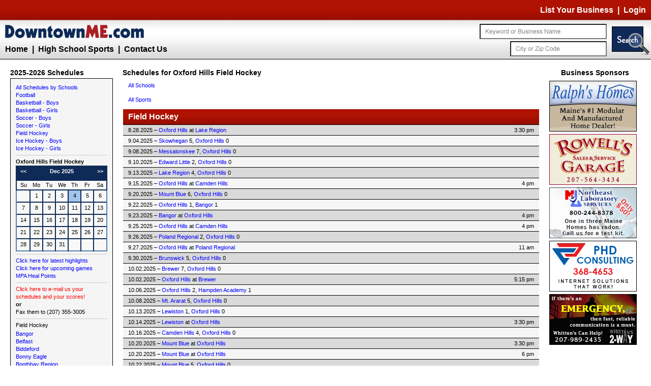

--- FILE ---
content_type: text/html
request_url: https://www.downtownme.com/sports/sports.asp?strFunction=GetScheduleBySchool&intSchool=100&strSport=Field%20Hockey
body_size: 7210
content:

<!DOCTYPE HTML PUBLIC "-//W3C//DTD HTML 4.01 Transitional//EN" "http://www.w3.org/TR/html4/loose.dtd">

<html>

<head>
<title>Maine High School Sports - Football - Basketball - Soccer - Field Hockey - Ice Hockey</title>
<meta name="keywords" content="Maine high school sports, Maine football, Maine soccer, Maine field hockey, Maine basketball, Maine high schools, Maine high school football, Maine high school soccer, Maine high school basketball, Maine high school hockey, Maine high school sport highlights">
<meta name="description" content="DowntownME.comHigh School Sports - Maine's number one place for Maine High Schools Football, Basketball, Soccer, field hockey. Get highlights, scores and pictures of your favorite teams.">
<meta http-equiv="pragma" content="no-cache">
<meta http-equiv="no-cache" content="no-cache">
<meta http-equiv="expires" content="-1">
<meta http-equiv="cache-control" content="no-cache">
<meta name="robots" content="index,follow">
<meta name="robots" content="all">
<meta name="distribution" content="global">
<meta name="resource-type" content="document">
<meta http-equiv="X-UA-Compatible" content="IE=EmulateIE7">

<meta name="verify-v1" content="vmray26Xxv4z03lWr+tNwRyM6IYapaRZ+pZs09o3mH8=" >


<meta name="referrer" content="unsafe-url">

<link rel="icon" type="image/vnd.microsoft.icon" href="/favicon.ico">
<link rel="icon" type="image/png" href="/images/favicon.png">
<link rel="apple-touch-icon" href="/images/favicon-apple.png">
<link rel="stylesheet" type="text/css" href="/PHDModules/stylesheets/core-2.0.0.css">
<link rel="stylesheet" type="text/css" href="/stylesheets/dtme.css">
<link rel="stylesheet" type="text/css" href="/stylesheets/guides.css">
<link rel="stylesheet" type="text/css" href="/stylesheets/thickbox.css">
<link rel="stylesheet" type="text/css" href="/stylesheets/ac_styles.css">
<!--[if IE]>
<link href="/stylesheets/iefix.css" rel="stylesheet" type="text/css" />
<![endif]-->
<script type="text/javascript" src="/scripts/functions.js"></script>
<script type="text/javascript" src="/PHDModules/scripts/jquery.latest.js"></script>
<script type="text/javascript" src="/PHDModules/scripts/jquery.thickbox.fix.js"></script>
<script type="text/javascript" src="/PHDModules/scripts/jquery.fader.js"></script>
<script type="text/javascript" src="/PHDModules/scripts/jquery.autocomplete-min.js"></script>
<script type="text/javascript" src="/scripts/search.js"></script>
<link rel="search" type="application/opensearchdescription+xml" title="DTME Search" href="https://www.downtownme.com/dtmeosd.xml">

<link rel="stylesheet" href="/sports/calendar.css" type="text/css">
<link rel="stylesheet" href="/sports/sports.css" type="text/css">

<script type="text/javascript">

    var _gaq = _gaq || [];
    _gaq.push(['_setAccount', 'UA-9171720-2']);
    _gaq.push(['_setDomainName', 'downtownme.com']);
    _gaq.push(['_setAllowLinker', true]);
    _gaq.push(['_trackPageview']);

    (function () {
        var ga = document.createElement('script'); ga.type = 'text/javascript'; ga.async = true;
        ga.src = ('https:' == document.location.protocol ? 'https://ssl' : 'http://www') + '.google-analytics.com/ga.js';
        var s = document.getElementsByTagName('script')[0]; s.parentNode.insertBefore(ga, s);
    })();

</script>
<script async src="https://pagead2.googlesyndication.com/pagead/js/adsbygoogle.js?client=ca-pub-4124722996952073" crossorigin="anonymous"></script>
</head>

<body class="sports">


<table class="main">
<tr><td class="upper"><table>
	<tr class="topbar">
<td class="menu" height="40"><table><tr><td class="menu_links"><a href="/list-your-business.asp">List Your Business</a>&nbsp;&nbsp;|&nbsp;&nbsp;<a class="thickbox" href="/resources/login.asp?TB_iframe=true&modal=true&height=300&width=400">Login</a></td>
</tr></table></td>
</tr>


	<tr class="searchbar">
		<td>
			<table>
				<tr>
					<td><a href="/"><img src="/images/logo_inline.png" width="300" height="45" alt="DowntownME.com" /></a>
						<div class="links">
							<a href="/" title="DowntownME.com Home">Home</a>
							&nbsp;|&nbsp;
							<a href="/sports/sports.asp" title="High School Sports">High School Sports</a>
							&nbsp;|&nbsp;
							<a href="/contactus.asp">Contact Us</a>
						</div>
					</td>
					<td class="searchbox"><form name="frmsearch" action="javascript:BuildLinkWithKeywords()" method="post">
						<input type="image" src="/images/searchbar_button.png" name="cmdsearch" value="Search" width="75" height="56" class="search_button float-right" >
						<input class="top-textbox" type="text" value="" onfocus="inputBG('txtSearch',true);" onblur="inputBG('txtSearch',false);" name="txtSearch" id="txtSearch" size="35" maxlength="49"><br/>
						<input class="top-textbox" type="text" value="" onfocus="inputBG('txtCityZip',true);" onblur="inputBG('txtCityZip',false);" name="txtCityZip" id="txtCityZip" size="25" maxlength="20"></form>
					</td>
				</tr>
			</table>			
		</td>
	</tr>
	<tr class="central">
<td class="resultcontent">
<!-- School ID:100 -->
<!-- Sport ID:21 -->

<!-- 5:0 -->

<!-- 7:0 -->

<!-- 0:2 -->

<!-- 4:0 -->

<!-- 0:6 -->

<!-- 1:1 -->

<!-- 0:2 -->

<!-- 0:5 -->

<!-- 7:0 -->

<!-- 2:1 -->

<!-- 5:0 -->

<!-- 1:0 -->

<!-- 4:0 -->

<!-- 5:0 -->


    <!--<div style="font-size:17px; font-weight: bold; color: red; padding: 10px; background-color: #feb9bc; border: 1px solid #fd6169; margin-bottom: 10px;">New 2025-2026 sports schedules coming soon!</a></div>-->
    
<table align="center" width="97%">
	
	<tr class="results_header">
		<td>2025-2026 Schedules</td>
		<td class="schedule_header">Schedules for Oxford Hills Field Hockey</td>
		<td class="featured_header">Business Sponsors</td>
	</tr>
	<tr>
		<td class="sidebar dynamic">
			<table width="100%" >
			<tr>
				<td><a class="all-link" href="/sports/sports.asp">All Schedules by Schools</a> <br><table class="active_sports"><tr><td><a class="all-link" href="/sports/sports.asp?strFunction=GetSchoolsBySportAndClass&strSport=Football&strClass=">Football</a></td><td></td></tr><tr><td><a class="all-link" href="/sports/sports.asp?strFunction=GetSchoolsBySportAndClass&strSport=Basketball - Boys&strClass=">Basketball - Boys</a></td><td></td></tr><tr><td><a class="all-link" href="/sports/sports.asp?strFunction=GetSchoolsBySportAndClass&strSport=Basketball - Girls&strClass=">Basketball - Girls</a></td><td></td></tr><tr><td><a class="all-link" href="/sports/sports.asp?strFunction=GetSchoolsBySportAndClass&strSport=Soccer - Boys&strClass=">Soccer - Boys</a></td><td></td></tr><tr><td><a class="all-link" href="/sports/sports.asp?strFunction=GetSchoolsBySportAndClass&strSport=Soccer - Girls&strClass=">Soccer - Girls</a></td><td></td></tr><tr><td><a class="all-link" href="/sports/sports.asp?strFunction=GetSchoolsBySportAndClass&strSport=Field Hockey&strClass=">Field Hockey</a></td><td></td></tr><tr><td><a class="all-link" href="/sports/sports.asp?strFunction=GetSchoolsBySportAndClass&strSport=Ice Hockey - Boys&strClass=">Ice Hockey - Boys</a></td><td></td></tr><tr><td><a class="all-link" href="/sports/sports.asp?strFunction=GetSchoolsBySportAndClass&strSport=Ice Hockey - Girls&strClass=">Ice Hockey - Girls</a></td><td></td></tr></table></td>
			</tr>
			<tr><td><hr></td></tr>
			<tr class="section_header">
				<td align="center"><b>Oxford Hills <nobr>Field Hockey</nobr></b></td>
			</tr>
			<tr>
				<td>
<div id="calendar_mini">
<table>
<tr>
<td class="month" width="15%"><a href="/sports/sports.asp?strFunction=GamesByDate&cal_date=11/1/2025&intSchool=100&strSport=Field Hockey" title="Previous Month" rel="nofollow">&lt;&lt;</a></td>
<td class="month name" colspan="5"><a href="/sports/sports.asp?strFunction=GamesByDate&cal_date=12/1/2025&intSchool=100&strSport=Field Hockey" title="Click here to view this month." rel="nofollow">Dec 2025</a></td>
<td class="month" width="15%"><a href="/sports/sports.asp?strFunction=GamesByDate&cal_date=1/1/2026&intSchool=100&strSport=Field Hockey" title="Next Month" rel="nofollow">&gt;&gt;</a></td>
</tr>
<tr>
<td class="day-name" width="15%">Su</td>
<td class="day-name" width="14%">Mo</td>
<td class="day-name" width="14%">Tu</td>
<td class="day-name" width="14%">We</td>
<td class="day-name" width="14%">Th</td>
<td class="day-name" width="14%">Fr</td>
<td class="day-name" width="15%">Sa</td>
</tr>
<tr>
<td class="weekend outside sunday">&nbsp;</td>
<td class="weekday ">
1
</td>
<td class="weekday ">
2
</td>
<td class="weekday ">
3
</td>
<td class="today weekday ">
4
</td>
<td class="weekday ">
5
</td>
<td class="weekend saturday ">
6
</td>
</tr>
<tr>
<td class="weekend sunday ">
7
</td>
<td class="weekday ">
8
</td>
<td class="weekday ">
9
</td>
<td class="weekday ">
10
</td>
<td class="weekday ">
11
</td>
<td class="weekday ">
12
</td>
<td class="weekend saturday ">
13
</td>
</tr>
<tr>
<td class="weekend sunday ">
14
</td>
<td class="weekday ">
15
</td>
<td class="weekday ">
16
</td>
<td class="weekday ">
17
</td>
<td class="weekday ">
18
</td>
<td class="weekday ">
19
</td>
<td class="weekend saturday ">
20
</td>
</tr>
<tr>
<td class="weekend sunday ">
21
</td>
<td class="weekday ">
22
</td>
<td class="weekday ">
23
</td>
<td class="weekday ">
24
</td>
<td class="weekday ">
25
</td>
<td class="weekday ">
26
</td>
<td class="weekend saturday ">
27
</td>
</tr>
<tr>
<td class="weekend sunday last ">
28
</td>
<td class="weekday last ">
29
</td>
<td class="weekday last ">
30
</td>
<td class="weekday last eom">
31
</td>
<td class="weekday outside last">&nbsp;</td>
<td class="weekday outside last">&nbsp;</td>
<td class="weekend outside saturday last">&nbsp;</td>
</tr>
</table>
</div>
</td>
			</tr>
			<tr><td><hr></td></tr>
			<tr>
				<td height="1"><a class="sport-link" href="/sports/sports.asp?strFunction=LatestScores">Click here for latest highlights</a></td>
			</tr>
			<tr>
				<td height="1"><a class="sport-link" href="/sports/sports.asp?strFunction=UpcomingGames">Click here for upcoming games</a></td>
			</tr>
			<tr>
				<td height="1"><a class="sport-link" href="http://www.schtools.net/membersnew/public/index.cfm?fuseaction=hpstdg&newsport=1&Org=MPA" target="_blank">MPA Heal Points</a></td>
			</tr>
			<tr><td><hr></td></tr>
			<tr>
				<td align="center"><a class="sport-link" style="color:red;" href="mailto:info@downtownme.com">Click here to e-mail us your schedules and your scores!</a></td>
			</tr>
			<tr>
				<td align="center"><b>or</b></td>
			</tr>
			<tr>
				<td align="center">Fax them to (207) 355-3005</td>
			</tr>
			
			<tr><td><hr></td></tr>
			<tr>
				<td align="center"><table cellpadding="0" cellspacing="0" width="100%" border="0">
<tr><td class="spor-small-title" align="center">Field Hockey</td></tr>
<tr height="2"><td></td></tr><tr><td><a class="all-link" href="/sports/sports.asp?strFunction=GetScheduleBySchool&intSchool=3&intSport=21&strSport=Field Hockey&strClass=">Bangor</a></td></tr>
<tr><td><a class="all-link" href="/sports/sports.asp?strFunction=GetScheduleBySchool&intSchool=4&intSport=21&strSport=Field Hockey&strClass=">Belfast</a></td></tr>
<tr><td><a class="all-link" href="/sports/sports.asp?strFunction=GetScheduleBySchool&intSchool=5&intSport=21&strSport=Field Hockey&strClass=">Biddeford</a></td></tr>
<tr><td><a class="all-link" href="/sports/sports.asp?strFunction=GetScheduleBySchool&intSchool=6&intSport=21&strSport=Field Hockey&strClass=">Bonny Eagle</a></td></tr>
<tr><td><a class="all-link" href="/sports/sports.asp?strFunction=GetScheduleBySchool&intSchool=7&intSport=21&strSport=Field Hockey&strClass=">Boothbay Region</a></td></tr>
<tr><td><a class="all-link" href="/sports/sports.asp?strFunction=GetScheduleBySchool&intSchool=8&intSport=21&strSport=Field Hockey&strClass=">Brewer</a></td></tr>
<tr><td><a class="all-link" href="/sports/sports.asp?strFunction=GetScheduleBySchool&intSchool=10&intSport=21&strSport=Field Hockey&strClass=">Brunswick</a></td></tr>
<tr><td><a class="all-link" href="/sports/sports.asp?strFunction=GetScheduleBySchool&intSchool=14&intSport=21&strSport=Field Hockey&strClass=">Camden Hills</a></td></tr>
<tr><td><a class="all-link" href="/sports/sports.asp?strFunction=GetScheduleBySchool&intSchool=15&intSport=21&strSport=Field Hockey&strClass=">Cape Elizabeth</a></td></tr>
<tr><td><a class="all-link" href="/sports/sports.asp?strFunction=GetScheduleBySchool&intSchool=152&intSport=21&strSport=Field Hockey&strClass=">Central</a></td></tr>
<tr><td><a class="all-link" href="/sports/sports.asp?strFunction=GetScheduleBySchool&intSchool=20&intSport=21&strSport=Field Hockey&strClass=">Cheverus</a></td></tr>
<tr><td><a class="all-link" href="/sports/sports.asp?strFunction=GetScheduleBySchool&intSchool=22&intSport=21&strSport=Field Hockey&strClass=">Cony</a></td></tr>
<tr><td><a class="all-link" href="/sports/sports.asp?strFunction=GetScheduleBySchool&intSchool=25&intSport=21&strSport=Field Hockey&strClass=">Dexter</a></td></tr>
<tr><td><a class="all-link" href="/sports/sports.asp?strFunction=GetScheduleBySchool&intSchool=26&intSport=21&strSport=Field Hockey&strClass=">Dirigo</a></td></tr>
<tr><td><a class="all-link" href="/sports/sports.asp?strFunction=GetScheduleBySchool&intSchool=30&intSport=21&strSport=Field Hockey&strClass=">Edward Little</a></td></tr>
<tr><td><a class="all-link" href="/sports/sports.asp?strFunction=GetScheduleBySchool&intSchool=33&intSport=21&strSport=Field Hockey&strClass=">Erskine Academy</a></td></tr>
<tr><td><a class="all-link" href="/sports/sports.asp?strFunction=GetScheduleBySchool&intSchool=34&intSport=21&strSport=Field Hockey&strClass=">Falmouth</a></td></tr>
<tr><td><a class="all-link" href="/sports/sports.asp?strFunction=GetScheduleBySchool&intSchool=37&intSport=21&strSport=Field Hockey&strClass=">Foxcroft Academy</a></td></tr>
<tr><td><a class="all-link" href="/sports/sports.asp?strFunction=GetScheduleBySchool&intSchool=38&intSport=21&strSport=Field Hockey&strClass=">Freeport</a></td></tr>
<tr><td><a class="all-link" href="/sports/sports.asp?strFunction=GetScheduleBySchool&intSchool=39&intSport=21&strSport=Field Hockey&strClass=">Fryeburg Academy</a></td></tr>
<tr><td><a class="all-link" href="/sports/sports.asp?strFunction=GetScheduleBySchool&intSchool=40&intSport=21&strSport=Field Hockey&strClass=">Gardiner</a></td></tr>
<tr><td><a class="all-link" href="/sports/sports.asp?strFunction=GetScheduleBySchool&intSchool=42&intSport=21&strSport=Field Hockey&strClass=">Gorham</a></td></tr>
<tr><td><a class="all-link" href="/sports/sports.asp?strFunction=GetScheduleBySchool&intSchool=300&intSport=21&strSport=Field Hockey&strClass=">Gray-New Gloucester/NYA</a></td></tr>
<tr><td><a class="all-link" href="/sports/sports.asp?strFunction=GetScheduleBySchool&intSchool=46&intSport=21&strSport=Field Hockey&strClass=">Greely</a></td></tr>
<tr><td><a class="all-link" href="/sports/sports.asp?strFunction=GetScheduleBySchool&intSchool=334&intSport=21&strSport=Field Hockey&strClass=">Hall-Dale/Monmouth</a></td></tr>
<tr><td><a class="all-link" href="/sports/sports.asp?strFunction=GetScheduleBySchool&intSchool=49&intSport=21&strSport=Field Hockey&strClass=">Hampden Academy</a></td></tr>
<tr><td><a class="all-link" href="/sports/sports.asp?strFunction=GetScheduleBySchool&intSchool=143&intSport=21&strSport=Field Hockey&strClass=">Hermon</a></td></tr>
<tr><td><a class="all-link" href="/sports/sports.asp?strFunction=GetScheduleBySchool&intSchool=58&intSport=21&strSport=Field Hockey&strClass=">John Bapst</a></td></tr>
<tr><td><a class="all-link" href="/sports/sports.asp?strFunction=GetScheduleBySchool&intSchool=61&intSport=21&strSport=Field Hockey&strClass=">Kennebunk</a></td></tr>
<tr><td><a class="all-link" href="/sports/sports.asp?strFunction=GetScheduleBySchool&intSchool=63&intSport=21&strSport=Field Hockey&strClass=">Lake Region</a></td></tr>
<tr><td><a class="all-link" href="/sports/sports.asp?strFunction=GetScheduleBySchool&intSchool=64&intSport=21&strSport=Field Hockey&strClass=">Lawrence</a></td></tr>
<tr><td><a class="all-link" href="/sports/sports.asp?strFunction=GetScheduleBySchool&intSchool=65&intSport=21&strSport=Field Hockey&strClass=">Leavitt</a></td></tr>
<tr><td><a class="all-link" href="/sports/sports.asp?strFunction=GetScheduleBySchool&intSchool=67&intSport=21&strSport=Field Hockey&strClass=">Lewiston</a></td></tr>
<tr><td><a class="all-link" href="/sports/sports.asp?strFunction=GetScheduleBySchool&intSchool=69&intSport=21&strSport=Field Hockey&strClass=">Lincoln Academy</a></td></tr>
<tr><td><a class="all-link" href="/sports/sports.asp?strFunction=GetScheduleBySchool&intSchool=70&intSport=21&strSport=Field Hockey&strClass=">Lisbon</a></td></tr>
<tr><td><a class="all-link" href="/sports/sports.asp?strFunction=GetScheduleBySchool&intSchool=74&intSport=21&strSport=Field Hockey&strClass=">Maine Central Institute</a></td></tr>
<tr><td><a class="all-link" href="/sports/sports.asp?strFunction=GetScheduleBySchool&intSchool=218&intSport=21&strSport=Field Hockey&strClass=">Maranacook/Winthrop</a></td></tr>
<tr><td><a class="all-link" href="/sports/sports.asp?strFunction=GetScheduleBySchool&intSchool=76&intSport=21&strSport=Field Hockey&strClass=">Marshwood</a></td></tr>
<tr><td><a class="all-link" href="/sports/sports.asp?strFunction=GetScheduleBySchool&intSchool=77&intSport=21&strSport=Field Hockey&strClass=">Massabesic</a></td></tr>
<tr><td><a class="all-link" href="/sports/sports.asp?strFunction=GetScheduleBySchool&intSchool=78&intSport=21&strSport=Field Hockey&strClass=">Mattanawcook Academy</a></td></tr>
<tr><td><a class="all-link" href="/sports/sports.asp?strFunction=GetScheduleBySchool&intSchool=81&intSport=21&strSport=Field Hockey&strClass=">Messalonskee</a></td></tr>
<tr><td><a class="all-link" href="/sports/sports.asp?strFunction=GetScheduleBySchool&intSchool=84&intSport=21&strSport=Field Hockey&strClass=">Morse</a></td></tr>
<tr><td><a class="all-link" href="/sports/sports.asp?strFunction=GetScheduleBySchool&intSchool=87&intSport=21&strSport=Field Hockey&strClass=">Mount Blue</a></td></tr>
<tr><td><a class="all-link" href="/sports/sports.asp?strFunction=GetScheduleBySchool&intSchool=89&intSport=21&strSport=Field Hockey&strClass=">Mount View</a></td></tr>
<tr><td><a class="all-link" href="/sports/sports.asp?strFunction=GetScheduleBySchool&intSchool=90&intSport=21&strSport=Field Hockey&strClass=">Mountain Valley</a></td></tr>
<tr><td><a class="all-link" href="/sports/sports.asp?strFunction=GetScheduleBySchool&intSchool=340&intSport=21&strSport=Field Hockey&strClass=">Mt. Ararat</a></td></tr>
<tr><td><a class="all-link" href="/sports/sports.asp?strFunction=GetScheduleBySchool&intSchool=92&intSport=21&strSport=Field Hockey&strClass=">Noble</a></td></tr>
<tr><td><a class="all-link" href="/sports/sports.asp?strFunction=GetScheduleBySchool&intSchool=93&intSport=21&strSport=Field Hockey&strClass=">Nokomis</a></td></tr>
<tr><td><a class="all-link" href="/sports/sports.asp?strFunction=GetScheduleBySchool&intSchool=96&intSport=21&strSport=Field Hockey&strClass=">Oak Hill</a></td></tr>
<tr><td><a class="all-link" href="/sports/sports.asp?strFunction=GetScheduleBySchool&intSchool=191&intSport=21&strSport=Field Hockey&strClass=">Oceanside</a></td></tr>
<tr><td><a class="all-link" href="/sports/sports.asp?strFunction=GetScheduleBySchool&intSchool=98&intSport=21&strSport=Field Hockey&strClass=">Old Town</a></td></tr>
<tr><td><a class="all-link" href="/sports/sports.asp?strFunction=GetScheduleBySchool&intSchool=99&intSport=21&strSport=Field Hockey&strClass=">Orono</a></td></tr>
<tr><td><a class="all-link" href="/sports/sports.asp?strFunction=GetScheduleBySchool&intSchool=100&intSport=21&strSport=Field Hockey&strClass=">Oxford Hills</a></td></tr>
<tr><td><a class="all-link" href="/sports/sports.asp?strFunction=GetScheduleBySchool&intSchool=103&intSport=21&strSport=Field Hockey&strClass=">Piscataquis</a></td></tr>
<tr><td><a class="all-link" href="/sports/sports.asp?strFunction=GetScheduleBySchool&intSchool=104&intSport=21&strSport=Field Hockey&strClass=">Poland Regional</a></td></tr>
<tr><td><a class="all-link" href="/sports/sports.asp?strFunction=GetScheduleBySchool&intSchool=199&intSport=21&strSport=Field Hockey&strClass=">Portland/Deering</a></td></tr>
<tr><td><a class="all-link" href="/sports/sports.asp?strFunction=GetScheduleBySchool&intSchool=111&intSport=21&strSport=Field Hockey&strClass=">Sacopee Valley</a></td></tr>
<tr><td><a class="all-link" href="/sports/sports.asp?strFunction=GetScheduleBySchool&intSchool=113&intSport=21&strSport=Field Hockey&strClass=">Sanford</a></td></tr>
<tr><td><a class="all-link" href="/sports/sports.asp?strFunction=GetScheduleBySchool&intSchool=114&intSport=21&strSport=Field Hockey&strClass=">Scarborough</a></td></tr>
<tr><td><a class="all-link" href="/sports/sports.asp?strFunction=GetScheduleBySchool&intSchool=232&intSport=21&strSport=Field Hockey&strClass=">Schenck/Stearns</a></td></tr>
<tr><td><a class="all-link" href="/sports/sports.asp?strFunction=GetScheduleBySchool&intSchool=119&intSport=21&strSport=Field Hockey&strClass=">Skowhegan</a></td></tr>
<tr><td><a class="all-link" href="/sports/sports.asp?strFunction=GetScheduleBySchool&intSchool=299&intSport=21&strSport=Field Hockey&strClass=">South Portland/Westbrook</a></td></tr>
<tr><td><a class="all-link" href="/sports/sports.asp?strFunction=GetScheduleBySchool&intSchool=192&intSport=21&strSport=Field Hockey&strClass=">Spruce Mountain</a></td></tr>
<tr><td><a class="all-link" href="/sports/sports.asp?strFunction=GetScheduleBySchool&intSchool=123&intSport=21&strSport=Field Hockey&strClass=">Telstar</a></td></tr>
<tr><td><a class="all-link" href="/sports/sports.asp?strFunction=GetScheduleBySchool&intSchool=124&intSport=21&strSport=Field Hockey&strClass=">Thornton Academy</a></td></tr>
<tr><td><a class="all-link" href="/sports/sports.asp?strFunction=GetScheduleBySchool&intSchool=125&intSport=21&strSport=Field Hockey&strClass=">Traip Academy</a></td></tr>
<tr><td><a class="all-link" href="/sports/sports.asp?strFunction=GetScheduleBySchool&intSchool=131&intSport=21&strSport=Field Hockey&strClass=">Waynflete</a></td></tr>
<tr><td><a class="all-link" href="/sports/sports.asp?strFunction=GetScheduleBySchool&intSchool=132&intSport=21&strSport=Field Hockey&strClass=">Wells</a></td></tr>
<tr><td><a class="all-link" href="/sports/sports.asp?strFunction=GetScheduleBySchool&intSchool=133&intSport=21&strSport=Field Hockey&strClass=">Westbrook</a></td></tr>
<tr><td><a class="all-link" href="/sports/sports.asp?strFunction=GetScheduleBySchool&intSchool=134&intSport=21&strSport=Field Hockey&strClass=">Windham</a></td></tr>
<tr><td><a class="all-link" href="/sports/sports.asp?strFunction=GetScheduleBySchool&intSchool=136&intSport=21&strSport=Field Hockey&strClass=">Winslow</a></td></tr>
<tr><td><a class="all-link" href="/sports/sports.asp?strFunction=GetScheduleBySchool&intSchool=141&intSport=21&strSport=Field Hockey&strClass=">Yarmouth</a></td></tr>
<tr><td><a class="all-link" href="/sports/sports.asp?strFunction=GetScheduleBySchool&intSchool=142&intSport=21&strSport=Field Hockey&strClass=">York</a></td></tr>
</table></td>
			</tr>
			<tr><td><hr></td></tr>
			<tr class="section_header">
				<td align="center"><b>Quick Links</b></td>
			</tr>
			<tr>
				<td align="left"><a class="sport-link" href="http://www.goblackbears.com" target="_blank">GoBlackBears.com</a></td>
			</tr>
			<tr>
				<td align="left"><a class="sport-link" href="http://www.boston.com/sports/" target="_blank">Boston.com</a></td>
			</tr>
			<tr>
				<td align="left"><a class="sport-link" href="https://www.usatoday.com/sports/" target="_blank">USAToday.com</a></td>
			</tr>
			<tr>
				<td align="left"><a class="sport-link" href="http://www.nascar.com" target="_blank">Nascar.com</a></td>
			</tr>
			<tr>
				<td align="left"><a class="sport-link" href="http://www.patriots.com" target="_blank">Patriots.com</a></td>
			</tr>
			<tr>
				<td align="left"><a class="sport-link" href="http://www.pga.com" target="_blank">PGA.com</a></td>
			</tr>
			<tr>
				<td align="left"><a class="sport-link" href="http://www.redsox.com" target="_blank">RedSox.com</a></td>
			</tr>
			</table>
		</td>
		<td class="three_col_center sports_results">
			<table width="100%" cellpadding="0" cellspacing="0" border="0">
			<tr>
				<td align="center" valign="top" height="486" bgcolor="#FFFFFF"><table class="sports_scores"><tr class="backout"><td> <a href="/sports/sports.asp?strSport=Field Hockey&strFunction=GetSchoolsBySportAndClass">All Schools</a></td></tr>
<tr class="backout"><td> <a href="/sports/sports.asp?strFunction=GetScheduleBySchool&intSchool=100">All Sports</a></td></tr>
<tr><td class="spacer">&nbsp;</td></tr>
<tr class="sport-title"><td>Field Hockey</td></tr><tr class="line-color1 line-single"><td><div class="test event-time">3:30 pm</div>8.28.2025 &ndash; <a href="/sports/sports.asp?strFunction=GetScheduleBySchool&intSchool=100" class="sport-link">Oxford Hills</a> at <a href="/sports/sports.asp?strFunction=GetScheduleBySchool&intSchool=63" class="sport-link">Lake Region</a></td></tr>
<tr class="line-color2 line-single"><td>9.04.2025 &ndash; <a href="/sports/sports.asp?strFunction=GetScheduleBySchool&strSport=Field Hockey&intSchool=119" class="sport-link">Skowhegan</a> 5, <a href="/sports/sports.asp?strFunction=GetScheduleBySchool&intSchool=100&strSport=Field Hockey" class="sport-link">Oxford Hills</a> 0</td></tr>
<tr class="line-color1 line-single"><td>9.08.2025 &ndash; <a href="/sports/sports.asp?strFunction=GetScheduleBySchool&strSport=Field Hockey&intSchool=81" class="sport-link">Messalonskee</a> 7, <a href="/sports/sports.asp?strFunction=GetScheduleBySchool&intSchool=100&strSport=Field Hockey" class="sport-link">Oxford Hills</a> 0</td></tr>
<tr class="line-color2 line-single"><td>9.10.2025 &ndash; <a href="/sports/sports.asp?strFunction=GetScheduleBySchool&intSchool=30&strSport=Field Hockey" class="sport-link">Edward Little</a> 2, <a href="/sports/sports.asp?strFunction=GetScheduleBySchool&strSport=Field Hockey&intSchool=100" class="sport-link">Oxford Hills</a> 0</td></tr>
<tr class="line-color1 line-single"><td>9.13.2025 &ndash; <a href="/sports/sports.asp?strFunction=GetScheduleBySchool&strSport=Field Hockey&intSchool=63" class="sport-link">Lake Region</a> 4, <a href="/sports/sports.asp?strFunction=GetScheduleBySchool&intSchool=100&strSport=Field Hockey" class="sport-link">Oxford Hills</a> 0</td></tr>
<tr class="line-color2 line-single"><td><div class="test event-time">4 pm</div>9.15.2025 &ndash; <a href="/sports/sports.asp?strFunction=GetScheduleBySchool&intSchool=100" class="sport-link">Oxford Hills</a> at <a href="/sports/sports.asp?strFunction=GetScheduleBySchool&intSchool=14" class="sport-link">Camden Hills</a></td></tr>
<tr class="line-color1 line-single"><td>9.20.2025 &ndash; <a href="/sports/sports.asp?strFunction=GetScheduleBySchool&intSchool=87&strSport=Field Hockey" class="sport-link">Mount Blue</a> 6, <a href="/sports/sports.asp?strFunction=GetScheduleBySchool&strSport=Field Hockey&intSchool=100" class="sport-link">Oxford Hills</a> 0</td></tr>
<tr class="line-color2 line-single"><td>9.22.2025 &ndash; <a href="/sports/sports.asp?strFunction=GetScheduleBySchool&intSchool=100&strSport=Field Hockey" class="sport-link">Oxford Hills</a> 1, <a href="/sports/sports.asp?strFunction=GetScheduleBySchool&strSport=Field Hockey&intSchool=3" class="sport-link">Bangor</a> 1</td></tr>
<tr class="line-color1 line-single"><td><div class="test event-time">4 pm</div>9.23.2025 &ndash; <a href="/sports/sports.asp?strFunction=GetScheduleBySchool&intSchool=3" class="sport-link">Bangor</a> at <a href="/sports/sports.asp?strFunction=GetScheduleBySchool&intSchool=100" class="sport-link">Oxford Hills</a></td></tr>
<tr class="line-color2 line-single"><td><div class="test event-time">4 pm</div>9.25.2025 &ndash; <a href="/sports/sports.asp?strFunction=GetScheduleBySchool&intSchool=100" class="sport-link">Oxford Hills</a> at <a href="/sports/sports.asp?strFunction=GetScheduleBySchool&intSchool=14" class="sport-link">Camden Hills</a></td></tr>
<tr class="line-color1 line-single"><td>9.26.2025 &ndash; <a href="/sports/sports.asp?strFunction=GetScheduleBySchool&intSchool=104&strSport=Field Hockey" class="sport-link">Poland Regional</a> 2, <a href="/sports/sports.asp?strFunction=GetScheduleBySchool&strSport=Field Hockey&intSchool=100" class="sport-link">Oxford Hills</a> 0</td></tr>
<tr class="line-color2 line-single"><td><div class="test event-time">11 am</div>9.27.2025 &ndash; <a href="/sports/sports.asp?strFunction=GetScheduleBySchool&intSchool=100" class="sport-link">Oxford Hills</a> at <a href="/sports/sports.asp?strFunction=GetScheduleBySchool&intSchool=104" class="sport-link">Poland Regional</a></td></tr>
<tr class="line-color1 line-single"><td>9.30.2025 &ndash; <a href="/sports/sports.asp?strFunction=GetScheduleBySchool&intSchool=10&strSport=Field Hockey" class="sport-link">Brunswick</a> 5, <a href="/sports/sports.asp?strFunction=GetScheduleBySchool&strSport=Field Hockey&intSchool=100" class="sport-link">Oxford Hills</a> 0</td></tr>
<tr class="line-color2 line-single"><td>10.02.2025 &ndash; <a href="/sports/sports.asp?strFunction=GetScheduleBySchool&strSport=Field Hockey&intSchool=8" class="sport-link">Brewer</a> 7, <a href="/sports/sports.asp?strFunction=GetScheduleBySchool&intSchool=100&strSport=Field Hockey" class="sport-link">Oxford Hills</a> 0</td></tr>
<tr class="line-color1 line-single"><td><div class="test event-time">5:15 pm</div>10.02.2025 &ndash; <a href="/sports/sports.asp?strFunction=GetScheduleBySchool&intSchool=100" class="sport-link">Oxford Hills</a> at <a href="/sports/sports.asp?strFunction=GetScheduleBySchool&intSchool=8" class="sport-link">Brewer</a></td></tr>
<tr class="line-color2 line-single"><td>10.06.2025 &ndash; <a href="/sports/sports.asp?strFunction=GetScheduleBySchool&strSport=Field Hockey&intSchool=100" class="sport-link">Oxford Hills</a> 2, <a href="/sports/sports.asp?strFunction=GetScheduleBySchool&intSchool=49&strSport=Field Hockey" class="sport-link">Hampden Academy</a> 1</td></tr>
<tr class="line-color1 line-single"><td>10.08.2025 &ndash; <a href="/sports/sports.asp?strFunction=GetScheduleBySchool&strSport=Field Hockey&intSchool=340" class="sport-link">Mt. Ararat</a> 5, <a href="/sports/sports.asp?strFunction=GetScheduleBySchool&intSchool=100&strSport=Field Hockey" class="sport-link">Oxford Hills</a> 0</td></tr>
<tr class="line-color2 line-single"><td>10.13.2025 &ndash; <a href="/sports/sports.asp?strFunction=GetScheduleBySchool&strSport=Field Hockey&intSchool=67" class="sport-link">Lewiston</a> 1, <a href="/sports/sports.asp?strFunction=GetScheduleBySchool&intSchool=100&strSport=Field Hockey" class="sport-link">Oxford Hills</a> 0</td></tr>
<tr class="line-color1 line-single"><td><div class="test event-time">3:30 pm</div>10.14.2025 &ndash; <a href="/sports/sports.asp?strFunction=GetScheduleBySchool&intSchool=67" class="sport-link">Lewiston</a> at <a href="/sports/sports.asp?strFunction=GetScheduleBySchool&intSchool=100" class="sport-link">Oxford Hills</a></td></tr>
<tr class="line-color2 line-single"><td>10.16.2025 &ndash; <a href="/sports/sports.asp?strFunction=GetScheduleBySchool&strSport=Field Hockey&intSchool=14" class="sport-link">Camden Hills</a> 4, <a href="/sports/sports.asp?strFunction=GetScheduleBySchool&intSchool=100&strSport=Field Hockey" class="sport-link">Oxford Hills</a> 0</td></tr>
<tr class="line-color1 line-single"><td><div class="test event-time">3:30 pm</div>10.20.2025 &ndash; <a href="/sports/sports.asp?strFunction=GetScheduleBySchool&intSchool=87" class="sport-link">Mount Blue</a> at <a href="/sports/sports.asp?strFunction=GetScheduleBySchool&intSchool=100" class="sport-link">Oxford Hills</a></td></tr>
<tr class="line-color2 line-single"><td><div class="test event-time">6 pm</div>10.20.2025 &ndash; <a href="/sports/sports.asp?strFunction=GetScheduleBySchool&intSchool=87" class="sport-link">Mount Blue</a> at <a href="/sports/sports.asp?strFunction=GetScheduleBySchool&intSchool=100" class="sport-link">Oxford Hills</a></td></tr>
<tr class="line-color1 line-single"><td>10.22.2025 &ndash; <a href="/sports/sports.asp?strFunction=GetScheduleBySchool&strSport=Field Hockey&intSchool=87" class="sport-link">Mount Blue</a> 5, <a href="/sports/sports.asp?strFunction=GetScheduleBySchool&intSchool=100&strSport=Field Hockey" class="sport-link">Oxford Hills</a> 0</td></tr>
</table></td>
			</tr>
			</table>
		</td>
		<td width="180" align="left" valign="top">
			<table class="featured">
				<table class="featured"><tr><td class="spacer">&nbsp;</td></tr><tr><td><a target="_blank" href="http://downtownme.com/usertracking.asp?strCode=WEB&intCustId=139160&strDescription=www.ralphshomes.com"><img src="/featured/sports/ralphhomes.jpg" width="172" border="0" alt="Ralph's Homes is Maine's premiere modular and manufactured home dealer!"></a></td></tr><tr><td class="spacer">&nbsp;</td></tr>
<tr><td><a target="_blank" href="http://downtownme.com/usertracking.asp?strCode=WSS&intCustId=333&strDescription=www.rowellsgarage.com"><img src="/featured/sports/rowells-sports-2010.jpg" width="172" border="0" alt="Your local GMC and Pontiac full service dealership!  Large selection of quality used cars and trucks"></a></td></tr><tr><td class="spacer">&nbsp;</td></tr>
<tr><td><a target="_blank" href="http://downtownme.com/usertracking.asp?strCode=WSS&intCustId=1098&strDescription=www.nelabservices.com"><img src="/featured/sports/nel.jpg" width="172" border="0" alt="NEL is a full service laboratory offering microbiological media products and testing services - including drinking water - radon - soil - mold - indoor air quality - and food as well as several other environmental analysis."></a></td></tr><tr><td class="spacer">&nbsp;</td></tr>
<tr><td><a target="_blank" href="http://downtownme.com/usertracking.asp?strCode=WSS&intCustId=166416&strDescription=www.phdcon.com"><img src="/featured/sports/phd.gif" width="172" border="0" alt="Maine Internet Solution Company -- Specializes in website development, management and hosting."></a></td></tr><tr><td class="spacer">&nbsp;</td></tr>
<tr><td><a target="_blank" href="http://downtownme.com/usertracking.asp?strCode=WEB&intCustId=799&strDescription=www.whittens2wayservice.com"><img src="/featured/sports/whittens-spot.jpg" width="172" border="0" alt="Whitten's 2-Way offers the SPOT Satellite Messenger"></a></td></tr><tr><td class="spacer">&nbsp;</td></tr>
<tr><td><div align="center">
<script async src="https://pagead2.googlesyndication.com/pagead/js/adsbygoogle.js?client=ca-pub-4124722996952073" 
crossorigin="anonymous"></script>
<!-- Base Sidebar Ad -->
<ins class="adsbygoogle"
style="display:inline-block;width:160px;height:600px"
data-ad-client="ca-pub-4124722996952073"
data-ad-slot="0944740589"></ins>
<script>
(adsbygoogle = window.adsbygoogle || []).push({});
</script>
</div></tr></td>
</table>

			</table>
		</td>
	</tr>
</table>

</td>
	</tr>
</table></td></tr>
<tr><td class="lower"><table>
	<tr class="bottombar">
		<td>
			<table>
				<tr class="copyright">
					<td colspan="4"><a class="copyright" href="http://www.phdconsulting.biz/">Copyright &copy; 2002 - 2025 PHD Consulting Inc.</a> All rights reserved. <a class="copyright" href="/disclaimer.asp">Our Disclaimer.</a> <a href="/guides/maine_sitemap.asp"class="copyright">Site Map</a> <a href="/accessibility.asp" class="copyright">Accessibility</a></td>
				</tr>
			</table>
		</td>
	</tr>
	</table></td></tr>
</table>
</body>
</html>


--- FILE ---
content_type: text/html; charset=utf-8
request_url: https://www.google.com/recaptcha/api2/aframe
body_size: 267
content:
<!DOCTYPE HTML><html><head><meta http-equiv="content-type" content="text/html; charset=UTF-8"></head><body><script nonce="gcsTJRNSZ_RVnhJ5agoI3w">/** Anti-fraud and anti-abuse applications only. See google.com/recaptcha */ try{var clients={'sodar':'https://pagead2.googlesyndication.com/pagead/sodar?'};window.addEventListener("message",function(a){try{if(a.source===window.parent){var b=JSON.parse(a.data);var c=clients[b['id']];if(c){var d=document.createElement('img');d.src=c+b['params']+'&rc='+(localStorage.getItem("rc::a")?sessionStorage.getItem("rc::b"):"");window.document.body.appendChild(d);sessionStorage.setItem("rc::e",parseInt(sessionStorage.getItem("rc::e")||0)+1);localStorage.setItem("rc::h",'1764908063366');}}}catch(b){}});window.parent.postMessage("_grecaptcha_ready", "*");}catch(b){}</script></body></html>

--- FILE ---
content_type: text/css
request_url: https://www.downtownme.com/PHDModules/stylesheets/core-2.0.0.css
body_size: 2341
content:
/* ------------------------------------------------------------------------------------------------

    This CSS file is designed to standardize the appearance of websites across a wide range of 
    browsers, including (but not limited too): IE 6+, Firefox 2+ and Safari.

    I have chosen to standardize on 16 pixel font size, 24 pixel line height, Sans-Serif fonts for 
    the content, and variously sized Serif fonts for the titles.

    NOTE: I *DO NOT* include HTML tags that are deprecated in HTML 4.01.

    Specifically: <applet>, <s>, <strike> and <u> are no longer supported.

------------------------------------------------------------------------------------------------ */

/* --------------------------------------------------------------------------------------------- */
/* CSS Reset */

a, abbr, acronym, address, b, big, blockquote, body, caption, center, cite, code, dd, del, dfn, div, dl, dt, em, fieldset, font, form, 
h1, h2, h3, h4, h5, h6, html, i, iframe, img, ins, kbd, label, legend, li, object, ol, p, pre, q, samp, small, span, strong, sub, sup, 
table, tbody, td, tfoot, thead, th, tr, tt, ul, var
{
    margin: 0;
    padding: 0;
    border: 0;
    outline: 0;
    font-family: inherit;
    font-size: 100%;
    font-weight: inherit;
    font-style: inherit;
    line-height: inherit;
    vertical-align: baseline;
    background: transparent;
}

body
{  
    font-family: Arial, 'Helvetica Neue', Helvetica, Sans-Serif;
    font-size: 16px;
    font-weight: normal;
    font-style: normal;
    font-variant: normal;
    line-height: 24px;
    color: #000000;
    background-color: #FFFFFF;   
}

ol, ul
{
    list-style: none;
}

blockquote, q
{
    quotes: none;
}

blockquote:before, blockquote:after, q:before, q:after
{
    content: '';
    content: none;
}

:focus
{
    outline: 0;
}

table
{
    border-collapse: collapse;
    border-spacing: 0;
}

/* --------------------------------------------------------------------------------------------- */
/* Headers (H1 Through H6) */

h1, h2, h3, h4, h5, h6
{
    margin-bottom: 16px;
    font-weight: bold;
}

h1
{   
    font-size: 26px;
    line-height: 34px;
}

h2
{
    font-size: 24px;
    line-height: 32px;
}

h3
{
    font-size: 22px;
    line-height: 30px;
}

h4
{
    font-size: 20px;
    line-height: 28px;
}

h5
{
    font-size: 18px;
    line-height: 26px;
}

h6
{
    font-size: 16px;
    line-height: 24px;
}

/* --------------------------------------------------------------------------------------------- */
/* Links */

a, a:visited
{
    color: #FF0000;
    text-decoration: none;
    cursor: pointer;
}

a:hover
{
    color: #0000FF;
}

a:focus
{
    outline: 1px dotted #CCCCCC;
}

a img
{
    border: 0px none;
}

/* --------------------------------------------------------------------------------------------- */
/* Horizonal Rule */

hr
{
    height: 0;
    margin-bottom: 16px;
    border: 0 solid #CCCCCC;
    border-top-width: 1px;
}

/* --------------------------------------------------------------------------------------------- */
/* Ordered Lists, Unordered Lists and Definition Lists. */

ol, ul, dl
{
    margin-bottom: 16px;
}

ol
{
    list-style: decimal;
}

ul
{
    list-style: disc;
}

li
{
    margin-left: 30px;
}

li ul, li ol
{
    margin-bottom: 0;
}

ul.disc
{
    list-style: disc;
}

ul.circle
{
    list-style: circle;
}

ul.square
{
    list-style: square;
}

ol.decimal
{
    list-style: decimal;
}

ol.alpha, ol.upper-alpha
{
    list-style: upper-alpha;
}

ol.lower-alpha
{
    list-style: lower-alpha;
}

ol.roman, ol.upper-roman
{
    list-style: upper-roman;
}

ol.lower-roman
{
    list-style: lower-roman;
}

dl dt
{
    font-weight: bold;
}

dl dd
{
    margin-left: 30px;
}

/* --------------------------------------------------------------------------------------------- */
/* Tables and Table Cells */

table
{
    width: 100%;
    vertical-align: middle;
}

th, td
{
    vertical-align: middle;
}

th
{
    font-weight: bold;
}

/* --------------------------------------------------------------------------------------------- */
/* Forms */

fieldset
{
    margin-bottom: 16px;
    padding: 16px;
    border: 1px solid #CCCCCC;
}

legend
{
    margin-left: -4px;
    padding: 0 4px 0 4px;
    font-size: 18px;
    font-weight: bold;
    line-height: 26px;
}

label
{
    font-weight: bold;
}

/* --------------------------------------------------------------------------------------------- */
/* Paragraphs and Font Modifiers */

p, pre, address, blockquote, cite, code, samp
{
    margin-bottom: 16px;
}

pre
{
    white-space: pre;
}

pre, code, samp, tt
{
    font-family: 'Andale Mono', 'Courier New', Courier, Monospace;
}

abbr, acronym
{
	border-bottom: 1px dotted #000000;
	cursor: help;
}

em, i, cite, address
{
    font-style: italic;
}

strong, b
{
    font-weight: bold;
}

ins
{
    text-decoration: none;
}

del
{
    text-decoration: line-through;
}

big
{
    font-size: 20px;
    line-height: 25px;
}

small
{
    font-size: 12px;
    line-height: 16px;
}

sub
{
    position: relative;
    bottom: -3px;
    font-size: 13px;
    vertical-align: bottom;
}

sup
{
    position: relative;
    top: -3px;
    font-size: 13px;
    vertical-align: top;
}

/* --------------------------------------------------------------------------------------------- */
/* Color stuff. */

.highlight
{
    background-color: #FFFF00;
    color: #000000;
}

.error, .warning, .success
{
    margin-bottom: 16px;
    padding: 10px;
    border: 2px solid #CCCCCC;
}

.error
{
    color: #651414;
    background-color: #FFEBEB;
    border-color: #FFB2B2;
}

.error a, .error a:visited
{
    color: #E52E2E;
    border-bottom: 1px dotted #E52E2E;
}

.error a:hover
{
    color: #FF0000;
    border-bottom: 1px dotted #FF0000;
}

.warning
{
    color: #4D420F;
    background: #FFFFCC;
    border-color: #FFD324;
}

.warning a, .warning a:visited
{
    color: #99821D;
    border-bottom: 1px dotted #99821D;
}

.warning a:hover
{
    color: #FF0000;
    border-bottom: 1px dotted #FF0000;
}

.success
{
    color: #0F4D0F;
    background: #D9FFD9;
    border-color: #99EB99;
}

.success a, .success a:visited
{
    color: #1D991D;
    border-bottom: 1px dotted #1D991D;
}

.success a:hover
{
    color: #FF0000;
    border-bottom: 1px dotted #FF0000;
}

/* --------------------------------------------------------------------------------------------- */
/* Useful Font Stacks - Fonts suitable for both titles and content text. */

.sans-serif
{
    font-family: Arial, 'Helvetica Neue', Helvetica, Sans-Serif;
}

.serif
{
    font-family: Cambria, Georgia, Times, 'Times New Roman', Serif;
}

.monospace
{
    font-family: 'Andale Mono', 'Courier New', Courier, Monospace;
}

/* --------------------------------------------------------------------------------------------- */
/* Text alignment. */

.align-left, .text-left
{
    text-align: left;
}

.align-right, .text-right
{
    text-align: right;
}

.align-center, .text-center, center
{
    text-align: center;
}

/* --------------------------------------------------------------------------------------------- */
/* Floating */

.float-left
{
    float: left;
}

.float-right
{
    float: right;
}

.float-none
{
    float: none;
}

.clear-left
{
    clear: left;
}

.clear-right
{
    clear: right;
}

.clear-both
{
    clear: both;
}

/* --------------------------------------------------------------------------------------------- */
/* Fix for reCaptcha Line-Height issue. */

.recaptchatable {
    line-height:15px;
}

--- FILE ---
content_type: text/css
request_url: https://www.downtownme.com/stylesheets/dtme.css
body_size: 3112
content:
tr.topbar td { height: 40px; line-height: 40px; background: url(/images/bg_top_red.gif) bottom left repeat-x; color: #fff; font-weight: bold; vertical-align: top; }

html, body { height: 100%; }
body { _width: expression(document.body.clientWidth < 1002? "1000px" : "100%"); min-width: 980px; }

/* ***** Major Groups ***** */
table.main { height: 100%; text-align: center; _width: expression(document.body.clientWidth < 962? "960px" : "100%"); min-width: 960px; }
body.home table.main tr.central td { text-align: center; vertical-align: middle; }
table.main tr.central td { vertical-align: top; }
td.upper { height: auto; vertical-align: top; }
td.lower { height: 40px; vertical-align: bottom; }

h2 { font-size: 1.2em; }

/* ***** Top/Bottom/Search Bar Content ***** */
tr.topbar td { height: 40px; }
tr.topbar a:link, tr.topbar a:visited { color: #fff;  }
tr.topbar a:active, tr.topbar a:hover { color: #ccc; }
tr.topbar table { width: 100%; height: 40px; }
tr.topbar img.fav_star { margin: 8px 0 -4px 0; }
tr.topbar td.user_info { text-align: left; padding-left: 10px; }
tr.topbar td.menu_links { text-align: right; padding-right: 10px; vertical-align: middle; }

tr.bottombar td { background: #0F2A57; color: #fff; text-align: center; height: 40px; }
body.home tr.bottombar td { height: 270px; }
body.home tr.bottombar td tr td { height: auto; background: none; text-align: center; }

tr.bottombar td.edging { width: 50%; }
tr.copyright td  { padding: 8px 0; color: #fff; font-size: 12px; vertical-align: middle; }
tr.copyright a.copyright { color: #fff;  }
tr.copyright a.copyright:hover { color: #ccc; }

td.featured_title { font-weight: bold; width: 421px; padding: 8px 0; vertical-align: middle; }

tr.searchbar td { background: #ededed url(/images/searchbar_bg.png) top left repeat-x; height: 77px; text-align: left; vertical-align: top; }
tr.searchbar td tr td { background: none; height: auto; }
tr.searchbar .links { padding-left: 10px; color: #000; font-weight: bold; }
tr.searchbar .links { padding-left: 10px; color: #000; font-weight: bold; }
tr.searchbar a:link, tr.searchbar a:visited { color: #000; }
tr.searchbar a:hover { color: #666; }

tr.searchbar .search_button { margin: 12px 2px 0 10px; }
tr.searchbar td.searchbox { text-align: right; width: 350px; min-width: 350px; }
tr.searchbar td.searchbox input#txtSearch { margin: 7px 0 0 8px; line-height: 17px; font-size: 14px; padding: 3px; width: 240px; height: 20px; }
tr.searchbar td.searchbox input#txtCityZip { margin: 4px 0 0 8px; line-height: 17px; font-size: 14px; padding: 3px; width: 180px; height: 20px; }

/* ***** Login Page ***** */
table.login td { padding: 2px; }
table.login .lesser { font-size: 80%; }

/* ***** Content Section ***** */
.text { margin: 0 auto; width: 800px; text-align: left; }
table.text td { text-align: left; }

tr.central a:link, tr.central a:visited { color: #0000ff; }
tr.central a:hover { color: #D61010; }

table.singleblock { width: 800px; margin: 0 auto; }

/* ***** Home Page ***** */
table.home_content { width: 701px; margin: 0 auto; }
tr.content_header td { height: 200px; text-align: center; }
table.section_tabs td { padding-right: 9px; }
table.section_tabs td.last { padding-right: 0; }

table.searchbox { width: 701px; height: 78px; background: top left no-repeat url(/images/bg_home_search.gif);  text-align: left; vertical-align: top; }
table.searchbox td { padding: 1px 0 0 10px; vertical-align: top; }
table.searchbox td.search_button { vertical-align: top; padding-top: 29px; }
table.searchbox #txtSearch { width: 240px; }
table.searchbox #txtCityZip { width: 240px; }
tr.search_titles { height: 36px; }
tr.central table.searchbox tr.search_titles td { vertical-align: top; text-align: left; }
tr.central table.searchbox tr.search_inputs td { vertical-align: top; padding-top: 2px; text-align: left; }

tr.text_links td { color: #000; text-align: center; padding: 10px 0; font-weight: bold; }
tr.text_links a:link, tr.text_links a:visited { color: #000; }
tr.text_links a:hover { color: #666; }

input.top-textbox { font-size: 14px; height: 20px; line-height: 20px; margin-left: 8px; margin-top: 4px; vertical-align: baseline; padding: 3px; }
table.home_content input.top-textbox { line-height: 20px; height: 25px; }

/* ***** Search Headers ***** */
tr.results_header td { color:#000000; font-size:14px; font-weight:bold; line-height:22px; }
tr.results_header .search_term { color:#D61010; }
tr.results_header td.page_info { text-align: right; }
tr.results_header td.search_detail { }
tr.central tr.results_header td.featured_header { width: 172px; text-align: center; vertical-align: bottom; }

/* ***** Search Results ***** */
body.search tr.central td { vertical-align: top; }
td.resultcontent { padding: 15px 20px 20px 20px; height: auto; }
.resultcontent td { text-align: left; }

.three_col_center img.ad { border: 1px solid black; }

tr.listing { min-height: 100px; _width: expression(document.body.clientWidth < 622? "620px" : "100%"); min-width: 620px; }
tr.listing td { padding: 3px; font-size: 11px; line-height: 1.3em; }
tr.listing td td { padding: 0; background: none; border: none; font-size: 11px; line-height: 1.3em; }
td.icons { text-align: center; }
td.description { min-width: 350px; }
td.description div.biz_name { font-weight: bold; min-width: 350px; }
td.spacer { height: 5px; line-height: 5px; }
body.search img.fav { margin-bottom: 5px; }

table.addr_detail { height: 100%; min-height: 60px; }
table.addr_detail tr td.addr_lower { vertical-align: bottom; height: 16px; }

tr.lis-gold td { border: solid 3px #000000; background: #FDC03E url('/images/back_gold.jpg') top left repeat-x; }
tr.lis-silver td { border-top : solid 1px #21498C; border-bottom : solid 1px #21498C; border-right : solid 1px #21498C; background: #B5CFE7 url('/images/back_silver.jpg') top left repeat-x; }
tr.lis-bronze td { border-top : solid 1px #81A1D6; border-bottom : solid 1px #81A1D6; border-right : solid 1px #81A1D6; background: #EFFBFF url('/images/back_bronze.jpg') top left repeat-x; }
tr.lis-online td { background:#EFECEC; border-top : solid 1px #E1E0E0; border-bottom : solid 1px #E1E0E0; border-right : solid 1px #E1E0E0; }
tr.lis-none td { background:#FFFFFF; border-top : solid 1px #E1E0E0; border-bottom : solid 1px #E1E0E0; border-right : solid 1px #E1E0E0; }
tr.lis-fav td { background:#E3F3E3; border-top : solid 1px #E1E0E0; border-bottom : solid 1px #E1E0E0; border-right : solid 1px #E1E0E0; }

div.favbox { margin: 5px; }
div.editbox { margin: 0px 5px 5px 5px; }

/***** NEW Classes used in Display of Listings *****/
.lis-gold		{ background: #FDC03E; }
.lis-silver		{ background: #D7D5D5; }
.lis-bronze		{ background: #FFF2E2; }
.err-message 	{ font-size:13px; color:#FF0000; font-weight: bold; }
.err-tips 		{ font-size:13px; color:#000000; line-height: 24px; }

.lis-phone	{ width: 150px; }
.lis-addr { width: 180px; }
.description { min-width: 350px; }

tr.lis-gold td.lis-left			{ border-right: solid 1px #000000; }
tr.lis-gold td.lis-middle		{ border-left: solid 1px #000000; border-right: solid 1px #000000; }
tr.lis-gold td.lis-right			{ border-left: solid 1px #000000; }
tr.lis-silver td.lis-left		{ border-left: solid 1px #21498C; } 
tr.lis-bronze td.lis-left		{ border-left: solid 1px #81A1D6; } 
tr.lis-online td.lis-left		{ border-left: solid 1px #E1E0E0; } 
tr.lis-fav td.lis-left		{ border-left: solid 1px #E1E0E0; } 
tr.lis-none .lis-left			{ border-left: solid 1px #E1E0E0; }
tr.listing td.lis-left { width: 30px; max-width: 36px; min-width: 30px; }
tr.listing td.lis-upper { border-bottom: none; }
tr.listing td.lis-lower { border-top: none;  vertical-align: bottom; }

div.infobox { position: relative; height: auto; padding-bottom: 1.5em; }
div.bottomlinks { position: absolute; bottom: 0; }

/* ***** Section Classes ***** */
.sidebar { font-size: 11px; line-height: 1.4em; background: #F5F5F5; vertical-align: top; width: 180px; text-align: left; padding: 10px; border: solid 1px #000; }
.sidebar hr { margin: 5px 0; line-height: 5px; }
.three_col_center { padding: 0 20px; }

/* ***** Stats Classes ***** */
table.statsbox { width: 450px; margin: 1em auto; border: solid 1px #000; background: #fafafa; }
table.statsbox td { padding: 5px; }
table.statsbox h1 { text-align: center; }

/* ***** Featured Businesses ***** */
body.search table.featured td { width: 172px; text-align: center; vertical-align: top; }

/* ***** iFrame ***** */
body.iframe { background: #fff; color: #0F2A57; text-align: center; width: auto; min-width: inherit; }
body.iframe table.main { width: 100%; min-width: inherit; }
body.iframe tr.topbar td { background: none; }
body.iframe tr.central a:link, body.iframe tr.central a:visited { color: #ccc; }
body.iframe tr.central a:hover { color: #eee; }
body.iframe h3 { margin: 0; }

table.editblocks { width: 400px; height: 300px; margin: auto; }
table.editblocks td { width: 400px; height: 100px; }
table.editblocks td.closed { background: url(/images/edit_closed_off.gif) top left no-repeat; }
table.editblocks td.report { background: url(/images/edit_report_off.gif) top left no-repeat; }
table.editblocks td.submit { background: url(/images/edit_submit_off.gif) top left no-repeat; }
table.editblocks tr#rowData td { height: 200px; text-align: center; }

/* ***** Common Form Bits ***** */
td.section	{ padding: .5em 0 .25em 0; font-size: 16px; }
.textbox	{ border: 1px solid #0F2A57; font-size:10pt; color: #000000; font-weight:normal; margin-bottom: .25em; padding: 2px; }
.button		{ border: 1px solid #000; font-size:10pt; background-color:#0F2A57; color: #FFFFFF; font-weight: normal; padding: .25em 2em; margin-top: 1em; }
.button:hover, .button_hover	{ background: #ae1f23; }
.note		{ color:#AE1F23; }

/***** Contact Us Stuff *****/

p.contact-indent { padding-left: 240px; }

/***** XMAS Classes *****/

.xmas_bg        { background: url(/images/bg_xmas.jpg) top left; }
table td.xmas_title     { background: url(/images/bg_xmas_title.jpg) top left; }

a.xmas			{ color:#0000FF; text-decoration:none; }
a.xmas:hover	{ color:#ff0000; text-decoration:none; }

a.xmas2			{ color: #ffffff; font-weight:bold; text-decoration:none; }
a.xmas2:hover	{ color: #c0ff00; font-weight:bold; text-decoration:none; }

.xmas-name { font-size:25px; color: #145400; color: #AF1201; font-family: Times New Roman, Georgia, Serif; font-weight:bold; padding-top:12px; padding: 12px 20px 0 0; line-height:30px;}
.xmas-discount { font-size:14px; color: #000000; }
.xmas-address { font-size:14px; color: #ffffff; font-weight:bold; line-height:20px;}

.xmas-title-1 	{ font-size:18px; font-weight:bold; color: #ff0000; line-height:20px;}

--- FILE ---
content_type: text/css
request_url: https://www.downtownme.com/stylesheets/guides.css
body_size: 620
content:

/* ***** New CSS ***** */
td.three_col_center div.content { line-height: 1.4em; }
td.content { padding: 20px; line-height: 1.4em; border: solid #000; border-width: 0 1px 1px 1px; }
.photo { border: solid 1px #0F2A57; }
img.float-left { margin-right: 10px; }
img.float-right { margin-left: 10px; }
table.restaurant_changes td { text-align: center; padding: 1em; font-size: 80%; line-height: 1.4em; }


table.restaurant_changes { border: solid 1px #0F2A57; text-align: center; margin: 1em auto 0 auto; width: 480px;}
table.restaurant_changes tr.title td { padding: 5px 10px; color: #fff; background: #0F2A57; text-align: center;}
table.restaurant_changes tr.title h3 { font-size: 16px; line-height: 20px; margin: 0; padding: 0; text-align: center;}
tr.openings td { background: #ebfbe6; }
tr.closings td { background: #fbe6e6; }
tr.coming_soon td { background: #e6e8fb; }
td.guide-title { font-size: 16px; background: #AE1F23 url(/images/bg_top_red.gif) repeat-x;  background-position: 0 -19px; color:#FFFFFF; 
	font-weight:bold; line-height: 20px; padding: 5px 10px; font-family: inherit; border: solid #000; border-width: 1px 1px 0 1px;}

.sidebar-guide { font-size: 11px; background: #F5F5F5; vertical-align: top; width: 280px; text-align: left; padding: 10px; border: solid 1px #000; }

.sidebar-guide td { line-height: 1.6em; }

.raquo-guide {font-size: 14px;}

.sidebar-title-guide { font-size: 16px; font-weight:bold;}
.sidebar-title-guide-2 { font-size: 15px; font-weight:bold; padding-bottom: 5px;}

a.guide-city-links:link, a.guide-city-links:visited { color: #000; font-size: 12px; line-height: 22px;}
a.guide-city-links:hover { color: #666; font-size: 12px; line-height: 22px;}

.guide-city-number { color: #666; font-size: 12px; line-height: 22px;}

.guide-profile-title h1 { font-size: 16px; padding-top: 3px; margin-bottom: 4px;}

--- FILE ---
content_type: text/css
request_url: https://www.downtownme.com/stylesheets/ac_styles.css
body_size: 223
content:
/* IE6 fix: Moved to iefix.css */
.autocomplete-w1 { background:url(/images/shadow.png) no-repeat bottom right; position:absolute; top:0px; left:0px; margin:8px 0 0 6px; }
.autocomplete { border:1px solid #999; background:#FFF; cursor:default; text-align:left; max-height:350px; overflow:auto; margin:-6px 6px 6px -6px; }
.autocomplete .selected { background:#F0F0F0; }
.autocomplete div { padding:2px 5px; white-space:nowrap; }
.autocomplete strong { font-weight: bold; color:#0F2A57; color: #9f0f03; }


--- FILE ---
content_type: text/css
request_url: https://www.downtownme.com/sports/calendar.css
body_size: 1878
content:
/*****

    Calendar.CSS

    This file contains CSS used on the events caledar page.

*****/

/***** Classes for the 'Category Menu' module. *****/

div#category_menu
{ 
    width: 170px; 
    margin: 0px 0px 10px 0px;
}

div#category_menu * 
{ 
    font-family: Verdena, Arial, Helvetica, Sans-Serif; 
    font-size: 9pt; 
    color: #000000; 
    line-height: 1.3em; 
    text-align: left;
}

div#category_menu div.title
{
    background-image: url('/Images/Icons/calendar.gif');
    background-position: left;
    background-repeat: no-repeat;
    text-align: left;
}

div#category_menu div.title span
{
    margin: 0px 0px 0px 20px;
    font-family: Verdana, Arial, Helvetica, Sans-Serif;
    font-size: 9pt;
    font-weight: bold;
    color: #663333;
    line-height: 24px;
}

div#category_menu div.content
{
    /* Nothing here. */
}

div#category_menu ul 
{ 
    margin-top: 5px; 
    list-style-position: inside; 
    list-style-type: disc; 
    color: #602020;
}

div#category_menu li 
{ 
    padding: 0px 0px 5px 5px;
}

div#category_menu li a 
{ 
    margin: -3px; 
    color: #602020; 
    font-weight: bold; 
    text-decoration: none;
}

div#category_menu li a:hover 
{ 
    margin: -3px; 
    color: #990000; 
    font-weight: bold; 
    text-decoration: underline;
}

/***** Classes for the 'Shared Category Menu' module. *****/

div#category_menu_shared
{ 
    width: 170px; 
    margin: 0px 0px 10px 0px;
}

div#category_menu_shared * 
{ 
    font-family: Verdena, Arial, Helvetica, Sans-Serif; 
    font-size: 9pt; 
    color: #000000; 
    line-height: 1.3em; 
    text-align: left;
}

div#category_menu_shared div.title
{
    background-image: url('/Images/Icons/calendar.gif');
    background-position: left;
    background-repeat: no-repeat;
    text-align: left;
}

div#category_menu_shared div.title span
{
    margin: 0px 0px 0px 20px;
    font-family: Verdana, Arial, Helvetica, Sans-Serif;
    font-size: 9pt;
    font-weight: bold;
    color: #663333;
    line-height: 24px;
}

div#category_menu_shared div.content
{
    /* Nothing here. */
}

div#category_menu_shared ul 
{ 
    margin-top: 5px; 
    list-style-position: inside; 
    list-style-type: disc; 
    color: #602020;
}

div#category_menu_shared li 
{ 
    padding: 0px 0px 5px 5px;
}

div#category_menu_shared li a 
{ 
    margin: -3px; 
    color: #602020; 
    font-weight: bold; 
    text-decoration: none;
}

div#category_menu_shared li a:hover 
{ 
    margin: -3px; 
    color: #990000; 
    font-weight: bold; 
    text-decoration: underline;
}

/***** Classes for the mini-calendar. *****/


div#calendar_mini
{  
}

div#calendar_mini * 
{ 
    font-family: Verdena, Arial, Helvetica, Sans-Serif; 
    font-size: 8pt; 
    color: #000000; 
    line-height: 1.3em; 
    text-align: center; 
}

div#calendar_mini table 
{ 
    width: 180px; 
    border-collapse: collapse; 
    border-spacing: 0xp; 
    border: 2px solid #0E2A57; 
    background-color: #F8F8F8; 
}

div#calendar_mini td.month 
{ 
    height: 20px; 
    padding: 3px 0px; 
    border-bottom: 2px solid #0E2A57; 
    font-size: 9pt; 
    font-weight: bold; 
    text-align: center; 
    color: #fff; 
    background: #0E2A57;
}

div#calendar_mini td.month a 
{ 
    color: #fff;
    cursor: pointer; 
}

div#calendar_mini td.month a:hover 
{ 
    color: #FF0000; 
}

div#calendar_mini td.month.name 
{ 
    padding: 3px 10px;
}

div#calendar_mini td.month.name a 
{ 
    text-decoration: none; 
}

div#calendar_mini td.day-name 
{ 
    padding: 2px 0px; 
    border-bottom: 2px solid #0E2A57; 
    text-align: center; 
    vertical-align: middle; 
}

div#calendar_mini td.weekend 
{ 
    background: #F8F8F8; 
    border: 2px #0E2A57 solid; 
    color: #000000; 
    height: 22px;
    vertical-align: middle;
}

div#calendar_mini td.weekend.outside 
{ 
    background: #F8F8F8; 
    color: #000000; 
}

div#calendar_mini td.weekday 
{ 
    background: #F8F8F8; 
    border: 2px #0E2A57 solid; 
    color: #000000;
    height: 22px;
    vertical-align: middle;
}

div#calendar_mini td.weekday.outside 
{ 
    background: #F8F8F8; 
    color: #000000; 
}

div#calendar_mini td.sunday 
{ 
    border-left: 2px solid #5680b0;
}

div#calendar_mini td.saturday 
{ 
    border-right: 2px solid #5680b0;
}

div#calendar_mini td.last 
{ 
    border-bottom: 2px solid #5680b0;
}

div#calendar_mini td.events 
{ 
    color: #0000ff;
    font-weight: bold;
    
}

div#calendar_mini td.events a 
{ 
    color: #0000ff; 
    text-decoration: none;
}

div#calendar_mini td.hover 
{
    background: #5680B0;
    color: #fff;
    cursor: pointer;
}

div#calendar_mini td.hover a
{
    color: #fff;
}

div#calendar_mini td.today 
{ 
    background: #A0C4EB;
}

div#calendar_mini td.viewdate
{ 
    background: #951A20;
    color: #fff;
}

div#calendar_mini td.viewdate a
{ 
    color: #fff;
}


/***** Classes for the 'List View' module. *****/

div#listview { width: 100%; margin: 0px Auto; }
div#listview * { font-family: Verdena, Arial, Helvetica, Sans-Serif; font-size: 10pt; color: #000000; line-height: 1.3em; text-align: left; }

div#listview div.month { width: 535px; _width: 100%; _margin: 5px 0px 10px 0px; overflow: visible; }
div#listview div.month-name { width: 100%; padding: 4px 5px 3px 20px; border-bottom: 2px solid #602020; font-size: 10pt; font-weight: bold; color: #602020; text-align: left; background-image: url('/images/icons/calendar.gif'); background-position: left; background-repeat: no-repeat; }
div#listview div.day { width: 100%; margin: 5px 0px 0px 0px; }

div#listview div.day table { width: 100%; border-collapse: collapse; }
div#listview div.day td.day-name { width: 90px; padding: 7px 5px 5px 5px; font-family: Times New Roman, Times, Serif; font-size: 14pt; font-variant: small-caps; color: #602020; font-weight: bold; vertical-align: top; text-align: center; }
div#listview div.day td.day-events { }

div#listview div.event-odd { width: 100%; min-height: 50px; _height: 50px; overflow: visible; padding: 10px 10px; }
div#listview div.event-odd * { font-family: Arial, Verdana, Helvetica, Sans-Serif; font-size: 9pt; color: #000000; }
div#listview div.event-even { width: 100%; min-height: 50px; _height: 50px; overflow: visible; padding: 10px 10px; background-color: #EEEEEE; }
div#listview div.event-even * { font-family: Arial, Verdana, Helvetica, Sans-Serif; font-size: 9pt; color: #000000; }

/* Event Headers */

div#listview div.event-header { margin-bottom: 5px; }
div#listview div.event-header * { font-family: Verdena, Arial, Helvetica, Sans-Serif; font-size: 10pt; color: #26211A; font-weight: bold; }
div#listview div.event-header span.name { color: #602020; }
div#listview div.event-header span.time { margin-left: 0.5em; }

div#listview div.event-header-special { margin-bottom: 5px; }
div#listview div.event-header-special { font-family: Verdena, Arial, Helvetica, Sans-Serif; font-size: 10pt; color: #26211A; font-weight: bold; }
div#listview div.event-header-special span.name {  }
div#listview div.event-header-special span.time { margin-left: 0.5em; }

/* Event Info */

div#listview div.event-info { }
div#listview div.event-info * { font-family: Verdena, Arial, Helvetica, Sans-Serif; font-size: 10pt; color: #000000; }

div#listview div.event-info p.location { width: 60%; margin: 10px 0px 10px 90px; }
div#listview div.event-info p.location span.location-title { display: block; }
div#listview div.event-info p.location span.location-address1 { display: block; margin: 0px 0px 0px 20px; color: #666666; }
div#listview div.event-info p.location span.location-address2 { display: block; margin: 0px 0px 0px 20px; color: #666666; }
div#listview div.event-info p.location span.location-citystate { display: block; margin: 0px 0px 0px 20px; color: #666666; }

div#listview div.event-info p.contact { width: 60%; margin: 10px 0px 10px 90px; }
div#listview div.event-info p.contact span.contact-title { display: block; }
div#listview div.event-info p.contact span.contact-name { display: block; margin: 0px 0px 0px 20px; color: #666666; }
div#listview div.event-info p.contact span.contact-phone { display: block; margin: 0px 0px 0px 20px; color: #666666; }
div#listview div.event-info p.contact span.contact-website { display: block; margin: 0px 0px 0px 20px; color: #666666; }
div#listview div.event-info p.contact span.contact-website a { color: #404099; text-decoration: none; color: }
div#listview div.event-info p.contact span.contact-website a:hover { color: #990000; text-decoration: none; }
div#listview div.event-info p.contact span.contact-email { display: block; margin: 0px 0px 0px 20px; color: #666666; }
div#listview div.event-info p.contact span.contact-email a { color: #404099; text-decoration: none; }
div#listview div.event-info p.contact span.contact-email a:hover { color: #990000; text-decoration: none; }

div#listview div.event-info span.rundesc { display: none; }
div#listview div.event-info span.sponsor { display: block; }
div#listview div.event-info span.sponsor a { color: #404099; text-decoration: none; }
div#listview div.event-info span.sponsor a:hover { color: #990000; text-decoration: none; }

/* Back To Top Button */

div#listview div.event-top { width: 100%; margin: 0px 10px 0px 0px; text-align: right; }
div#listview div.event-top * { font-family: Arial, Verdana, Helvetica, Sans-Serif; font-size: 8pt; color: #000000; text-align: right; }
div#listview div.event-top a { color: #602020; text-decoration: none; }
div#listview div.event-top a:hover { color: #990000; text-decoration: none; }

--- FILE ---
content_type: text/css
request_url: https://www.downtownme.com/sports/sports.css
body_size: 841
content:
/***** Classes used for the employment listings *****/

xbody.sports tr.central td			{ font-size:10px; font-weight:normal; text-decoration:none; line-height:17px}

/* This set text on add and edit forms */
.sport-small-title	{ color: #000000; font-size:10px; font-weight:bold; }

/* This set the color of the links */
a.sport-link:link	{ color: #0000FF; text-decoration:none; font-weight:normal;}
a.sport-link:visited	{ color: #0000FF; text-decoration:none; font-weight:normal;}
a.sport-link:active 	{ color: #0000FF; text-decoration:none; font-weight:normal;}
a.sport-link:hover	{ color: #FF0000; text-decoration:underline; font-weight:normal;}

/* This set the colors of each rows */

tr.sport-title a.sport-title-link { color:#F5F5F5; }
tr.sport-title a.sport-title-link:hover { color:#DADADA; text-decoration: underline; }

.sport-big-title 	{ font-size:17px; color:#FF0000; font-weight:bold;}

.sport-photographer 	{ font-size:11px; background-color:#AE1F23; color:#FFFFFF; font-weight:normal; border-bottom : solid 1px #000000;}

/* This set the color of the links */
a.sport-link-photo:link		{ color: #FFFF00; text-decoration:none; font-weight:normal;}
a.sport-link-photo:visited	{ color: #FFFF00; text-decoration:none; font-weight:normal;}
a.sport-link-photo:active 	{ color: #FFFF00; text-decoration:none; font-weight:normal;}
a.sport-link-photo:hover	{ color: #6AE5DF; text-decoration:underline; font-weight:normal;}

.sport-game-update 	{ font-size:11px; color:#FF0000; font-weight:bold;}

.sport-pic-border 	{ border: 1px solid #6F716E; }

/* ***** New Classes for 2009 ***** */

.sports_results { padding: 0 20px; }
.schedule_header { padding: 0 20px; }

table.sports_scores td { font-size: 11px; padding: 2px 10px; }
table.sports_scores td.spacer { padding: 0; }
table.sports_scores tr.sport-title td { font-size:16px; background: #AE1F23 url(/images/bg_top_red.gif) repeat-x;  background-position: 0 -19px; color:#FFFFFF; font-weight:bold; border-bottom : solid 1px #000000; line-height:20px; padding: 5px 10px; font-family: inherit }
table.sports_scores tr.line-single td { border: solid #000; border-width: 1px 0; line-height: 16px; }
table.sports_scores tr.line-one td { border-top: solid 1px #000; border-bottom : solid 1px #C0C0C0; line-height: 16px; }
table.sports_scores tr.line-two td { border-bottom : solid 1px #000; padding: 2px 20px; }
table.sports_scores tr.line-color1 td { background-color:#DADADA; line-height: 16px; font-family: Verdana, Arial, Sans-Serif; }
table.sports_scores tr.line-color2 td { background-color:#F5F5F5; line-height: 16px; font-family: Verdana, Arial, Sans-Serif; }

table.sports_scores td.admin_left { width: 35px; text-align: left; }
table.sports_scores td.admin_right { width: 50px; text-align: right; }

.sport-textbox { padding: 2px; border: 1px solid #000; }
div.event-time { float: right; }

--- FILE ---
content_type: application/javascript
request_url: https://www.downtownme.com/PHDModules/scripts/jquery.fader.js
body_size: 19
content:
$j = jQuery
$j(document).ready(function() {
    $j(".fader").fadeTo(0, 0.0);
    $j(".fader").hover(function() {
        $j(this).stop().fadeTo(200, 1.0);
    }, function() {
        $j(this).stop().fadeTo(100, 0.0);
    });
});

--- FILE ---
content_type: application/javascript
request_url: https://www.downtownme.com/scripts/search.js
body_size: 1732
content:
	refreshtopbar = function(){
		tb_remove();
		// If there is any dynamic content on the page refresh instead of reloading the topbar.
		// Makes sure everything is updated.
		if ($('.dynamic').size()){ location.reload(true); }

		$('tr.topbar').load("/resources/ajax.asp?section=TopBar");
	};
	
	inputBG = function(id,focus){
		
		if ( focus || $('#' + id).val() != '') { $('#' + id).css('background','#fff');}
		else {
			$('#' + id).css('background',"#fff url('/images/" + id + "_bg.gif') center left no-repeat");
		}
	};
	
	addFav = function(id){
		$.get("/resources/ajax.asp",
		{ section: "AddFav", listing: id},
		function(data,txtStatus){
			switch (data) {
				case "0":
					document.location="/favorites.asp";
					//$.jGrowl("You must be logged in to use favorites.");
					break;
				case "-2":
					//$.jGrowl("This listing is already in your favorites.");
				case "-1":
					$("#"+id+" img.fav").attr("src","/images/favorite_star_20_added.png");
					$("#"+id).attr("background","url('/images/favorite_star_20_added.png') top left no-repeat")
					$('tr.topbar').load("/resources/ajax.asp?section=TopBar");
					break;
				case "-3":
					alert("Your user account is disabled.");
					//$.jGrowl("Your user account is disabled.");
					break;
				case "-4":
					alert("There was an error while adding a listing to your favorites.");
					//$.jGrowl("There was an error while adding a listing to your favorites.");
					break; 
			}
		} );
	};
	
	delFav = function(id){
		$.get("/resources/ajax.asp",
			{ section: "DelFav", listing: id},
			function(resData,txtStatus){
				 $('tr.topbar').load("/resources/ajax.asp?section=TopBar");
				 $("#biz_count").text(resData);
			}
		);
		// Clear out the rows that make up a record
		$("#"+(id)).parent().parent().next().toggle();
		$("#"+(id)).parent().parent().toggle();
	};
	
	editSwap = function(){
		tb_show("","/resources/edit-submit.asp?TB_iframe=true&height=300&width=400","");
	};
	
	// Declare a variable for Autocomplete
	var auto_city;
	
	$(document).ready(function(){
		
		//$.jGrowl.defaults.closer = false;
		//$.jGrowl.defaults.position = "center"; 
		inputBG('txtSearch',false);
		inputBG('txtCityZip',false);
		
		$('.favbox img').bind("mouseover",function(e){
			if ( $(this).attr("src") == "/images/favorite_star_20.png" ) {
				$(this).attr("src","/images/favorite_star_20_add.png");
			}
		});
		$('.favbox img').bind("mouseout",function(e){
			if ( $(this).attr("src") == "/images/favorite_star_20_add.png" ) {
				$(this).attr("src","/images/favorite_star_20.png");
			}
		});
		$('.unfavbox img').bind("mouseover",function(e){
			if ( $(this).attr("src") == "/images/favorite_star_20.png" ) {
				$(this).attr("src","/images/favorite_star_20_del.png");
			}
		});
		$('.unfavbox img').bind("mouseout",function(e){
			if ( $(this).attr("src") == "/images/favorite_star_20_del.png" ) {
				$(this).attr("src","/images/favorite_star_20.png");
			}
		});
		
		if ($('#txtCityZip').size()){
			auto_city = $('#txtCityZip').autocomplete({ serviceUrl:'/resources/ajax.asp', minChars: 2, params: { section:'CityAuto' } });
		}
		
		if ($('#txtCity').size() && $('#selState').size()){
			$('#state_abbr').val($('#selState option:selected').text());
			auto_city = $('#txtCity').autocomplete({ 
				serviceUrl:'/resources/ajax.asp', 
				minChars: 2,
				params: { section:'CityAuto', state:$('#selState ').val() } });
			$('#selState').bind('change',function(){
				// Update the State Abbreviation
				$('#state_abbr').val($('#selState option:selected').text());
				// Reset the autocomplete when the state changes.
				auto_city.setOptions({ params: { section:'CityAuto', state:$('#selState ').val() } });
				auto_city.clearCache();
			});
		
		}
		
		
		// Make the calendar table cells clickable
		if ($('#calendar_mini').size()){
			$('#calendar_mini td.events').live('click',function(){
				location.href = $(this).find('a').attr('href');});
			$('#calendar_mini td.events').live('hover',function(){ $(this).toggleClass('hover');});
		}
		
		// Adjust the Thickbox window height on Google Maps to fit in the viewport if the window is short.
/*
		if($(window).height() < 700){
			var mapHeight = $(window).height() - 70;
			mapHeight = mapHeight < 300 ? 300 : mapHeight;	// Minimum height if you have a tiny viewport.
			$("a.googlemap").each(function(){
				$(this).attr('href',function(){
					return (this + "").replace("&height=600","&height=" + mapHeight);
				});
			});
		}
*/		
		
		if ($('.bottomlinks').size()){
			$('.bottomlinks').each(function(index,el){
				$this = $(el);
				var tdheight = $this.parent().parent().height();
				var myheight = $this.height();
				$this.css({'top': (tdheight - myheight) + "px"});
			});
		}
	});

--- FILE ---
content_type: application/javascript
request_url: https://www.downtownme.com/scripts/functions.js
body_size: 1662
content:
function BuildLinkWithKeywords()
{
    var strSearch = document.getElementById("txtSearch").value;
    var strCityZip = document.getElementById("txtCityZip").value;
	
	 if (strSearch.length == 0 & strCityZip.length == 0)
	 {
    	alert ("You must specify at least one keyword or a city!")
	 }
	 else
	 {
	    strSearch = strSearch.replace(/&/g," and ");
	    strSearch = strSearch.replace(/,/g," ");
	    strSearch = strSearch.replace(/  /g," ");
	    window.location = "/search.asp?strFunction=BuildCustomerListFromKeywords&strSearch=" + strSearch + "&strCityZip=" + strCityZip + "&intRecordFrom=1&intSearch=1";
	    // 2010-05-05 Search URL Cleanup idea 
	    // window.location = "/search.asp?q=" + strSearch + "&city=" + strCityZip + "&intRecordFrom=1&intSearch=1";
	 }
}

function StatChangeCust(intCustId)
{
	window.location = "/default.asp?strFunction=GetStatReports&intCustId=" + intCustId;
}

function BuildAlphaLink(strLetter)
{
	window.location = "/bizlist.asp?strFunction=BuildAlphaCustList&strLetter=" + strLetter + "&optSort1=" + document.getElementById("optSort1").checked + "&optSort2=" + document.getElementById("optSort2").checked;
}

function OpenMap(intCustId)
{
	if (window.screen.width < 1024)
	{
		window.open("/usertracking.asp?strCode=MAP&intCustId=" + intCustId + "&strDescription=Map","","width=768,height=576,scrollbars=yes,left=" + ((window.screen.width - 768)/2) + ",top=" + ((window.screen.height - 576) /2));
	}
	else if (window.screen.width < 1280)
	{
		window.open("/usertracking.asp?strCode=MAP&intCustId=" + intCustId + "&strDescription=Map","","width=800,height=600,scrollbars=yes,left=" + ((window.screen.width - 800)/2) + ",top=" + ((window.screen.height - 600) /2));
	}
	else
	{
		window.open("/usertracking.asp?strCode=MAP&intCustId=" + intCustId + "&strDescription=Map","","width=1024,height=768,left=" + ((window.screen.width - 1024)/2) + ",top=" + ((window.screen.height - 768) /2));
	}
}

function OpenMap2(intCustId)
{
	if (window.screen.width < 1024)
	{
		window.open("map.asp?intCustId=" + intCustId,"","width=768,height=576,scrollbars=yes,left=" + ((window.screen.width - 768)/2) + ",top=" + ((window.screen.height - 576) /2));
	}
	else if (window.screen.width < 1280)
	{
		window.open("map.asp?intCustId=" + intCustId,"","width=800,height=600,scrollbars=yes,left=" + ((window.screen.width - 800)/2) + ",top=" + ((window.screen.height - 600) /2));
	}
	else
	{
		window.open("map.asp?intCustId=" + intCustId,"","width=1024,height=768,left=" + ((window.screen.width - 1024)/2) + ",top=" + ((window.screen.height - 768) /2));
	}
}

function OpenBizProfile(intCustId)
{
	window.open("/usertracking.asp?strCode=PRO&intCustId=" + intCustId + "&strDescription=Profile","","width=470,height=520,left=" + ((window.screen.width - 470)/2) + ",top=" + ((window.screen.height - 520) /2));
}

function OpenBizProfile2(intCustId)
{
	window.open("/bizprofile.asp?intCustId=" + intCustId,"","width=470,height=520,left=" + ((window.screen.width - 470)/2) + ",top=" + ((window.screen.height - 520) /2));
}

function OpenEmplProfile(intAdId)
{
	window.open("/employment/emplprofile.asp?intAdId=" + intAdId,"","width=470,height=520,scrollbars=yes,left=" + ((window.screen.width - 470)/2) + ",top=" + ((window.screen.height - 520) /2));
}

function BuildOH(intCustId)
{
    window.open("/usertracking.asp?strCode=HRS&intCustId=" + intCustId + "&strDescription=Hours","","width=210,height=210,left=" + ((window.screen.width - 210)/2) + ",top=" + ((window.screen.height - 210)/2));
}

function BuildOH2(intCustId)
{
	var IE = document.all?true:false;		
	if (!IE)
	{
		if (((intY) + 210) > (window.screen.height))
		{
			if (((intX) + 210) > (window.screen.width))
			{
				window.open("oh.asp?intCustId=" + intCustId,"","width=210,height=210,left=" + (window.screen.width -210) + ",top=" + (window.screen.height -210));
			}
			else
			{
				window.open("oh.asp?intCustId=" + intCustId,"","width=210,height=210,left=" + intX + ",top=" + (window.screen.height -210));
			}
		}
		else
		{
			if (((intX) + 210) > (window.screen.width))
			{
				window.open("oh.asp?intCustId=" + intCustId,"","width=210,height=210,left=" + (window.screen.width -210) + ",top=" + intY);
			}
			else
			{
				window.open("oh.asp?intCustId=" + intCustId,"","width=210,height=210,left=" + intX + ",top=" + intY);
			}
		}
	}
	else
	{
		if (((window.event.screenY) + 210) > (window.screen.height))
		{
			if (((window.event.screenX) + 210) > (window.screen.width))
			{
				window.open("oh.asp?intCustId=" + intCustId,"","width=210,height=210,left=" + (window.screen.width -210) + ",top=" + (window.screen.height -210));
			}
			else
			{
				window.open("oh.asp?intCustId=" + intCustId,"","width=210,height=210,left=" + window.event.screenX + ",top=" + (window.screen.height -210));
			}
		}
		else
			{
			if (((window.event.screenX) + 210) > (window.screen.width))
			{
				window.open("oh.asp?intCustId=" + intCustId,"","width=210,height=210,left=" + (window.screen.width -210) + ",top=" + window.event.screenY);
			}
			else
			{
				window.open("oh.asp?intCustId=" + intCustId,"","width=210,height=210,left=" + window.event.screenX + ",top=" + window.event.screenY);
			}
		}
	}
}

function OpenDiscounts(intCustId)
{
	var IE = document.all?true:false;		
	if (!IE)
	{
		if (((intY) + 330) > (window.screen.height))
		{
			if (((intX) + 330) > (window.screen.width))
			{
				window.open("discount.asp?intCustId=" + intCustId,"","width=330,height=183,scrollbars=yes,left=" + (window.screen.width -330) + ",top=" + (window.screen.height -330));
			}
			else
			{
				window.open("discount.asp?intCustId=" + intCustId,"","width=330,height=183,scrollbars=yes,left=" + intX + ",top=" + (window.screen.height -330));
			}
		}
		else
		{
			if (((intX) + 330) > (window.screen.width))
			{
				window.open("discount.asp?intCustId=" + intCustId,"","width=330,height=183,scrollbars=yes,left=" + (window.screen.width -330) + ",top=" + window.event.screenY);
			}
			else
			{
				window.open("discount.asp?intCustId=" + intCustId,"","width=330,height=183,scrollbars=yes,left=" + intX + ",top=" + intY);
			}
		}
	}
	else
	{
		if (((window.event.screenY) + 330) > (window.screen.height))
		{
			if (((window.event.screenX) + 330) > (window.screen.width))
			{
				window.open("discount.asp?intCustId=" + intCustId,"","width=330,height=183,scrollbars=yes,left=" + (window.screen.width -330) + ",top=" + (window.screen.height -330));
			}
			else
			{
				window.open("discount.asp?intCustId=" + intCustId,"","width=330,height=183,scrollbars=yes,left=" + window.event.screenX + ",top=" + (window.screen.height -330));
			}
		}
		else
			{
			if (((window.event.screenX) + 330) > (window.screen.width))
			{
				window.open("discount.asp?intCustId=" + intCustId,"","width=330,height=183,scrollbars=yes,left=" + (window.screen.width -330) + ",top=" + window.event.screenY);
			}
			else
			{
				window.open("discount.asp?intCustId=" + intCustId,"","width=330,height=183,scrollbars=yes,left=" + window.event.screenX + ",top=" + window.event.screenY);
			}
		}
	}
}

function imagechange(imagePath,imageID,imageName) 
{
   document.images[imageID].src = imagePath + "buttons/" + imageName + ".gif";
}


function m_on(imagename)
{
	if (document.images)
	{
		document [imagename].src = eval(imagename + "_MO.src");
	}
}

function m_out(imagename)
{
	if (document.images)
	{
		document [imagename].src = eval(imagename + ".src");
	}
}

function DTCRound(value, decimals)
{
    return(
              parseFloat(value) != "NaN" && parseInt(decimals) != "NaN" 
              ? (Math.round(value * Math.pow(10, decimals))) / Math.pow(10, decimals) 
              : "NaN"
              );
}

function clickSwitch(linker,switchbox)
{
    box = document.getElementById(switchbox);
    link = document.getElementById(linker);
    link.innerHTML=box.style.display=='none'?'Collapse Article':'Read More';
    box.style.display=box.style.display=='none'?'':'none';
}

